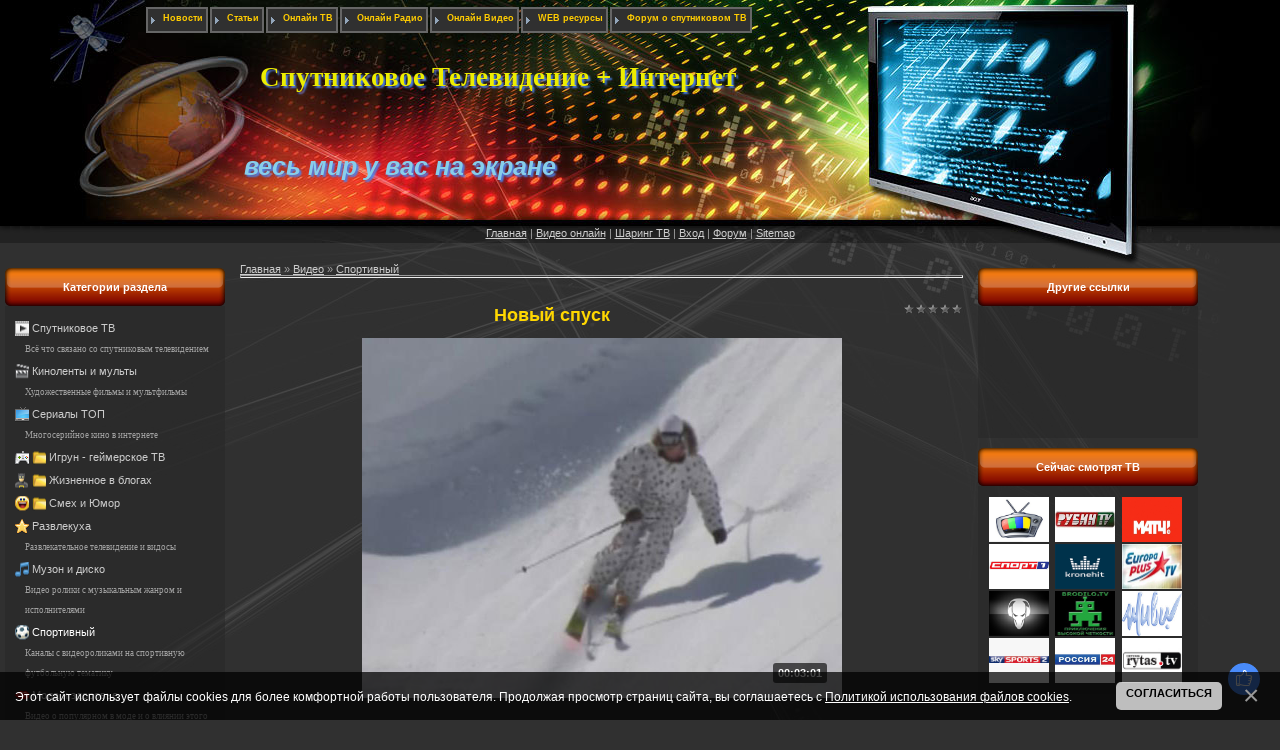

--- FILE ---
content_type: text/html; charset=UTF-8
request_url: https://www.mirant.kiev.ua/video/vip/7414/sports/novyj_spusk
body_size: 11314
content:
<meta http-equiv="content-type" content="text/html; charset=UTF-8">
<meta http-equiv="X-UA-Compatible" content="IE=edge" />
<title>Новый спуск : Видео онлайн : Спортивный - Спутниковое ТВ и Интернет</title>


<meta name="description" content="Каналы с видеороликами на спортивную футбольную тематику - 📺📼 Спортивный" />
 

<link type="text/css" rel="stylesheet" href="/_st/my.css" />

<script type="text/javascript" src="//s14.ucoz.net/src/jquery-1.7.2.js"></script>
<script type="text/javascript" src="https://ajax.googleapis.com/ajax/libs/swfobject/2.2/swfobject.js"></script>

<script type="text/javascript" src="/js/cookies.js"></script>
<script type="text/javascript" src="/js/tabs.js"></script>
<script type="text/javascript" src="/rtr/8-60"></script>
<script src="//jwpsrv.com/library/KSJRYuMCEeKbriIACqoQEQ.js"></script>
<script type="text/javascript" src="/js/fblock.js"></script>
<link type="text/css" rel="StyleSheet" href="/css/tab_tv.css">


<!-- Yandex Native Ads -->
<script>window.yaContextCb=window.yaContextCb||[]</script>
<script src="https://yandex.ru/ads/system/context.js" async></script>
<script type="text/javascript" src="/rtr/8-140"></script>

	<link rel="stylesheet" href="/.s/src/base.min.css" />
	<link rel="stylesheet" href="/.s/src/layer1.min.css" />

	<script src="/.s/src/jquery-1.12.4.min.js"></script>
	
	<script src="/.s/src/uwnd.min.js"></script>
	<script src="//s760.ucoz.net/cgi/uutils.fcg?a=uSD&ca=2&ug=999&isp=1&r=0.97133030429573"></script>
	<link rel="stylesheet" href="/.s/src/ulightbox/ulightbox.min.css" />
	<link rel="stylesheet" href="/.s/src/social.css" />
	<link rel="stylesheet" href="/.s/src/video.css" />
	<script src="/.s/src/ulightbox/ulightbox.min.js"></script>
	<script src="/.s/src/bottomInfo.min.js"></script>
	<script src="/.s/src/video_gfunc.js"></script>
	<script async defer src="https://www.google.com/recaptcha/api.js?onload=reCallback&render=explicit&hl=ru"></script>
	<script>
/* --- UCOZ-JS-DATA --- */
window.uCoz = {"country":"US","language":"ru","ssid":"706764566705606602313","layerType":1,"module":"video","bottomInfoData":[{"message":230038,"class":"","cookieKey":"cPolOk","id":"cookiePolicy","button":230039}],"uLightboxType":1,"sign":{"230039":"Согласиться","7252":"Предыдущий","7253":"Начать слайд-шоу","7287":"Перейти на страницу с фотографией.","10075":"Обязательны для выбора","210178":"Замечания","230038":"Этот сайт использует файлы cookies для более комфортной работы пользователя. Продолжая просмотр страниц сайта, вы соглашаетесь с <a href=/index/cookiepolicy target=_blank >Политикой использования файлов cookies</a>.","5255":"Помощник","7251":"Запрошенный контент не может быть загружен. Пожалуйста, попробуйте позже.","5458":"Следующий","3125":"Закрыть","3238":"Опции","7254":"Изменить размер"},"site":{"domain":"mirant.kiev.ua","host":"sputniktv.at.ua","id":"2sputniktv"}};
/* --- UCOZ-JS-CODE --- */

		var usrarids = {};
		function ustarrating(id, mark, o_type = 'vi') {
			if (!usrarids[id] && mark) {
				usrarids[id] = 1;
				$('.u-star-li-' + id).hide();
				_uPostForm('', { type:'POST', url:'/video/', data:{ a:65, id, mark, o_type } });
			}
		}
 function uSocialLogin(t) {
			var params = {"telegram":{"width":0,"height":0}};
			var ref = escape(location.protocol + '//' + ('www.mirant.kiev.ua' || location.hostname) + location.pathname + ((location.hash ? ( location.search ? location.search + '&' : '?' ) + 'rnd=' + Date.now() + location.hash : ( location.search || '' ))));
			window.open('/'+t+'?ref='+ref,'conwin','width='+params[t].width+',height='+params[t].height+',status=1,resizable=1,left='+parseInt((screen.availWidth/2)-(params[t].width/2))+',top='+parseInt((screen.availHeight/2)-(params[t].height/2)-20)+'screenX='+parseInt((screen.availWidth/2)-(params[t].width/2))+',screenY='+parseInt((screen.availHeight/2)-(params[t].height/2)-20));
			return false;
		}
		function TelegramAuth(user){
			user['a'] = 9; user['m'] = 'telegram';
			_uPostForm('', {type: 'POST', url: '/index/sub', data: user});
		}
function loginPopupForm(params = {}) { new _uWnd('LF', ' ', -250, -100, { closeonesc:1, resize:1 }, { url:'/index/40' + (params.urlParams ? '?'+params.urlParams : '') }) }
function reCallback() {
		$('.g-recaptcha').each(function(index, element) {
			element.setAttribute('rcid', index);
			
		if ($(element).is(':empty') && grecaptcha.render) {
			grecaptcha.render(element, {
				sitekey:element.getAttribute('data-sitekey'),
				theme:element.getAttribute('data-theme'),
				size:element.getAttribute('data-size')
			});
		}
	
		});
	}
	function reReset(reset) {
		reset && grecaptcha.reset(reset.previousElementSibling.getAttribute('rcid'));
		if (!reset) for (rel in ___grecaptcha_cfg.clients) grecaptcha.reset(rel);
	}
/* --- UCOZ-JS-END --- */
</script>

	<style>.UhideBlock{display:none; }</style>
	<script type="text/javascript">new Image().src = "//counter.yadro.ru/hit;noadsru?r"+escape(document.referrer)+(screen&&";s"+screen.width+"*"+screen.height+"*"+(screen.colorDepth||screen.pixelDepth))+";u"+escape(document.URL)+";"+Date.now();</script><script type="text/javascript">if(['www.djoker.net','www.mirant.kiev.ua','www.mirant.kiev.ua'].indexOf(document.domain)<0)document.write('<meta http-equiv="refresh" content="0; url=https://www.mirant.kiev.ua'+window.location.pathname+window.location.search+window.location.hash+'">');</script>
</head>

<body>

<div id="contanier">
 <div id="topBlock">
<!--U1AHEADER1Z--><table id="topTable" align="center" border="0" cellpadding="0" cellspacing="0">

<tbody>
<tr>

<td class="dataBar">


<div id="uMenuDiv6" class="uMenuH" style="position:relative;"><ul class="uMenuRoot">
<li><div class="umn-tl"><div class="umn-tr"><div class="umn-tc"></div></div></div><div class="umn-ml"><div class="umn-mr"><div class="umn-mc"><div class="uMenuItem"><a href="/news/"><span>Новости</span></a></div></div></div></div><div class="umn-bl"><div class="umn-br"><div class="umn-bc"><div class="umn-footer"></div></div></div></div></li>
<li><div class="umn-tl"><div class="umn-tr"><div class="umn-tc"></div></div></div><div class="umn-ml"><div class="umn-mr"><div class="umn-mc"><div class="uMenuItem"><a href="/publ/"><span>Статьи</span></a></div></div></div></div><div class="umn-bl"><div class="umn-br"><div class="umn-bc"><div class="umn-footer"></div></div></div></div></li>
<li><div class="umn-tl"><div class="umn-tr"><div class="umn-tc"></div></div></div><div class="umn-ml"><div class="umn-mr"><div class="umn-mc"><div class="uMenuItem"><a href="/stuff"><span>Онлайн ТВ</span></a></div></div></div></div><div class="umn-bl"><div class="umn-br"><div class="umn-bc"><div class="umn-footer"></div></div></div></div></li>
<li><div class="umn-tl"><div class="umn-tr"><div class="umn-tc"></div></div></div><div class="umn-ml"><div class="umn-mr"><div class="umn-mc"><div class="uMenuItem"><a href="/stuff/radio_online/3"><span>Онлайн Радио</span></a></div></div></div></div><div class="umn-bl"><div class="umn-br"><div class="umn-bc"><div class="umn-footer"></div></div></div></div></li>
<li><div class="umn-tl"><div class="umn-tr"><div class="umn-tc"></div></div></div><div class="umn-ml"><div class="umn-mr"><div class="umn-mc"><div class="uMenuItem"><a href="/video/"><span>Онлайн Видео</span></a></div></div></div></div><div class="umn-bl"><div class="umn-br"><div class="umn-bc"><div class="umn-footer"></div></div></div></div></li>
<li><div class="umn-tl"><div class="umn-tr"><div class="umn-tc"></div></div></div><div class="umn-ml"><div class="umn-mr"><div class="umn-mc"><div class="uMenuItem"><a href="/dir/"><span>WEB ресурсы </span></a></div></div></div></div><div class="umn-bl"><div class="umn-br"><div class="umn-bc"><div class="umn-footer"></div></div></div></div></li>
<li><div class="umn-tl"><div class="umn-tr"><div class="umn-tc"></div></div></div><div class="umn-ml"><div class="umn-mr"><div class="umn-mc"><div class="uMenuItem"><a href="/forum"><span>Форум о спутниковом ТВ</span></a></div></div></div></div><div class="umn-bl"><div class="umn-br"><div class="umn-bc"><div class="umn-footer"></div></div></div></div></li></ul></div><script>$(function(){_uBuildMenu('#uMenuDiv6',1,document.location.href+'/','uMenuItemA','uMenuArrow',2500);})</script>
<br>

</td></tr>
<tr>

<td class="logoBar">
<h1 style="text-shadow:#4D81E8 2px 2px 2px"><span title="спутниковое тв и интернет в Киеве и области - комплексный электромонтаж" style="position: absolute; font-family: Arial Narrow; color: rgb(237, 237, 0); font-size: 20pt; top: 62px; left: 260px;">Спутниковое Телевидение + Интернет</span><span style="font-family: Arial; color: rgb(135, 206, 235); font-size: 19pt;"><em style="position: absolute; top: 152px; left: 237px;">&nbsp;<noindex>весь мир у вас на экране</noindex></em></span><span style="font-family: Times New Roman; color: rgb(255, 255, 255);">&nbsp;&nbsp;&nbsp;&nbsp;&nbsp;&nbsp;&nbsp; <br></span></h1>
<span style="font-family: Times New Roman; color: rgb(255, 255, 255);">&nbsp;&nbsp;&nbsp;
<span style="position: absolute; color: rgb(241, 241, 44); font-size: 14pt; top: 206px; left: 95px;">

<div><span style="font-family: Arial Narrow;"></span>
</div></span></span>
</td></tr>
<tr>

<td class="navBar"><a title="Спутниковое, цифровое T2 и Интернет Телевидение" href="/"><!--<s5176>-->Главная<!--</s>--></a> | <a href="/video/">Видео онлайн</a> | <script type="text/javascript" src="/rtr/7"></script></a> |  <a href="javascript:;" rel="nofollow" onclick="loginPopupForm(); return false;"><!--<s3087>-->Вход<!--</s>--></a> | <a title="Форум о Спутниковом" href="/forum">Форум</a> | <a title="Карта сайта" href="/sitemap.xml">Sitemap</a></td></tr></tbody></table>


<!-- Google tag (gtag.js) -->
<script async src="https://www.googletagmanager.com/gtag/js?id=G-7MQ4BZ769L"></script>
<script>
 window.dataLayer = window.dataLayer || [];
 function gtag(){dataLayer.push(arguments);}
 gtag('js', new Date());

 gtag('config', 'G-7MQ4BZ769L');
</script><!--/U1AHEADER1Z-->
 </div>
 <div id="centerBlock">
 <!-- <middle> -->
 <table align="center" border="0" cellpadding="0" cellspacing="0" width="94%">
 <tbody><tr>
 <td class="column" valign="top">
 <!--U1CLEFTER1Z-->




<!-- <md1> -->


<!-- <block2> -->

<table class="boxTable" border="0" cellpadding="0" cellspacing="0"><tbody><tr><td class="boxTitle"><span style="font-weight: bold;"><!-- <bt> --><!--<s5351>-->Категории раздела<!--</s>--><!-- </bt> --></span></td></tr><tr><td class="boxContent"><div class="boxText"><!-- <bc> -->
	<div id="video_category_block" style='width:auto'>
	<div id="video_category_top" style="background:right top no-repeat">
		
		<div id="video_category_row20" class='category_row'>
			<div id="video_category_row20_wrapper"  class='category_row_wrapper'>
				<div id="video_category_row20_preicon" style="background-image:url(/.s/img/vi/deficon/def_cat.png); background-position: 1% 50%;cursor:default;" class="category_row_img">&nbsp;&nbsp;&nbsp;&nbsp;</div>
				
				<div id="video_category_row20_name" class='category_row_text'>
					<a class='catName' href="/video/vic/sputnikovoe_tv" >Спутниковое ТВ</a>
				</div>
				<div class="catDescr">Всё что связано со спутниковым телевидением</div>
			</div>
		</div>
		<div id="video_category_row4" class='category_row'>
			<div id="video_category_row4_wrapper"  class='category_row_wrapper'>
				<div id="video_category_row4_preicon" style="background-image:url(/.s/img/vi/deficon/def_4.png); background-position: 1% 50%;cursor:default;" class="category_row_img">&nbsp;&nbsp;&nbsp;&nbsp;</div>
				
				<div id="video_category_row4_name" class='category_row_text'>
					<a class='catName' href="/video/vic/movies_and_cartoons" >Киноленты и мульты</a>
				</div>
				<div class="catDescr">Художественные фильмы и мультфильмы </div>
			</div>
		</div>
		<div id="video_category_row12" class='category_row'>
			<div id="video_category_row12_wrapper"  class='category_row_wrapper'>
				<div id="video_category_row12_preicon" style="background-image:url(/.s/img/vi/deficon/def_12.png); background-position: 1% 50%;cursor:default;" class="category_row_img">&nbsp;&nbsp;&nbsp;&nbsp;</div>
				
				<div id="video_category_row12_name" class='category_row_text'>
					<a class='catName' href="/video/vic/tv_series" >Сериалы ТОП</a>
				</div>
				<div class="catDescr">Многосерийное кино в интернете</div>
			</div>
		</div>
		<div id="video_category_row5" class='category_row'>
			<div id="video_category_row5_wrapper"  class='category_row_wrapper'>
				<div id="video_category_row5_preicon" style="background-image:url(/.s/img/vi/deficon/def_5.png); background-position: 1% 50%;cursor:default;" class="category_row_img">&nbsp;&nbsp;&nbsp;&nbsp;</div>
				<div id="video_category_row5_trigger" style="background-image:url(/.s/img/vi/deficon/c_p.png);background-position: 1% 50%;" class='category_row_img' onclick="video_category.tr_group(5,0)">&nbsp;&nbsp;&nbsp;&nbsp;</div>
				<div id="video_category_row5_name" class='category_row_text'>
					<a class='catName' href="/video/vic/computer_games" >Игрун - геймерское ТВ</a>
				</div>
				
			</div>
		</div><div id="video_category_5" class="category_block" style=padding-left:32px;>
		<div id="video_category_row18" class='category_row'>
			<div id="video_category_row18_wrapper"  class='category_row_wrapper'>
				
				
				<div id="video_category_row18_name" class='category_row_text'>
					<a class='catName' href="/video/vic/computer_games/it_tekhnologii" >IT технологии</a>
				</div>
				
			</div>
		</div>
		<div id="video_category_row19" class='category_row'>
			<div id="video_category_row19_wrapper"  class='category_row_wrapper'>
				
				
				<div id="video_category_row19_name" class='category_row_text'>
					<a class='catName' href="/video/vic/computer_games/kriptorynok" >Крипторынок</a>
				</div>
				
			</div>
		</div></div>
		<div id="video_category_row8" class='category_row'>
			<div id="video_category_row8_wrapper"  class='category_row_wrapper'>
				<div id="video_category_row8_preicon" style="background-image:url(/.s/img/vi/deficon/def_8.png); background-position: 1% 50%;cursor:default;" class="category_row_img">&nbsp;&nbsp;&nbsp;&nbsp;</div>
				<div id="video_category_row8_trigger" style="background-image:url(/.s/img/vi/deficon/c_p.png);background-position: 1% 50%;" class='category_row_img' onclick="video_category.tr_group(8,0)">&nbsp;&nbsp;&nbsp;&nbsp;</div>
				<div id="video_category_row8_name" class='category_row_text'>
					<a class='catName' href="/video/vic/ljudi_i_blogi" >Жизненное в блогах</a>
				</div>
				
			</div>
		</div><div id="video_category_8" class="category_block" style=padding-left:32px;>
		<div id="video_category_row17" class='category_row'>
			<div id="video_category_row17_wrapper"  class='category_row_wrapper'>
				
				
				<div id="video_category_row17_name" class='category_row_text'>
					<a class='catName' href="/video/vic/ljudi_i_blogi/zarabotok_v_intenet" >Заработок в интенет</a>
				</div>
				<div class="catDescr">заработок без вложений и без, интересные и рабочие схемы заработка.</div>
			</div>
		</div></div>
		<div id="video_category_row2" class='category_row'>
			<div id="video_category_row2_wrapper"  class='category_row_wrapper'>
				<div id="video_category_row2_preicon" style="background-image:url(/.s/img/vi/deficon/def_2.png); background-position: 1% 50%;cursor:default;" class="category_row_img">&nbsp;&nbsp;&nbsp;&nbsp;</div>
				<div id="video_category_row2_trigger" style="background-image:url(/.s/img/vi/deficon/c_p.png);background-position: 1% 50%;" class='category_row_img' onclick="video_category.tr_group(2,0)">&nbsp;&nbsp;&nbsp;&nbsp;</div>
				<div id="video_category_row2_name" class='category_row_text'>
					<a class='catName' href="/video/vic/humor" >Смех и Юмор</a>
				</div>
				
			</div>
		</div><div id="video_category_2" class="category_block" style=padding-left:32px;>
		<div id="video_category_row16" class='category_row'>
			<div id="video_category_row16_wrapper"  class='category_row_wrapper'>
				
				
				<div id="video_category_row16_name" class='category_row_text'>
					<a class='catName' href="/video/vic/humor/komedija" >Комедия</a>
				</div>
				
			</div>
		</div></div>
		<div id="video_category_row3" class='category_row'>
			<div id="video_category_row3_wrapper"  class='category_row_wrapper'>
				<div id="video_category_row3_preicon" style="background-image:url(/.s/img/vi/deficon/def_3.png); background-position: 1% 50%;cursor:default;" class="category_row_img">&nbsp;&nbsp;&nbsp;&nbsp;</div>
				
				<div id="video_category_row3_name" class='category_row_text'>
					<a class='catName' href="/video/vic/entertainment" >Развлекуха</a>
				</div>
				<div class="catDescr">Развлекательное телевидение и видосы</div>
			</div>
		</div>
		<div id="video_category_row11" class='category_row'>
			<div id="video_category_row11_wrapper"  class='category_row_wrapper'>
				<div id="video_category_row11_preicon" style="background-image:url(/.s/img/vi/deficon/def_11.png); background-position: 1% 50%;cursor:default;" class="category_row_img">&nbsp;&nbsp;&nbsp;&nbsp;</div>
				
				<div id="video_category_row11_name" class='category_row_text'>
					<a class='catName' href="/video/vic/music" >Музон и диско</a>
				</div>
				<div class="catDescr">Видео ролики с музыкальным жанром и исполнителями</div>
			</div>
		</div>
		<div id="video_category_row9" class='category_row'>
			<div id="video_category_row9_wrapper"  class='category_row_wrapper'>
				<div id="video_category_row9_preicon" style="background-image:url(/.s/img/vi/deficon/def_9.png); background-position: 1% 50%;cursor:default;" class="category_row_img">&nbsp;&nbsp;&nbsp;&nbsp;</div>
				
				<div id="video_category_row9_name" class='category_row_text'>
					<a class='catNameActive' href="/video/vic/sports" >Спортивный</a>
				</div>
				<div class="catDescr">Каналы с видеороликами на спортивную футбольную тематику</div>
			</div>
		</div>
		<div id="video_category_row13" class='category_row'>
			<div id="video_category_row13_wrapper"  class='category_row_wrapper'>
				<div id="video_category_row13_preicon" style="background-image:url(/.s/img/vi/deficon/def_13.png); background-position: 1% 50%;cursor:default;" class="category_row_img">&nbsp;&nbsp;&nbsp;&nbsp;</div>
				
				<div id="video_category_row13_name" class='category_row_text'>
					<a class='catName' href="/video/vic/fashion_and_health" >Мода и здоровье</a>
				</div>
				<div class="catDescr">Видео о популярном в моде и о влиянии этого на здоровье</div>
			</div>
		</div>
		<div id="video_category_row7" class='category_row'>
			<div id="video_category_row7_wrapper"  class='category_row_wrapper'>
				<div id="video_category_row7_preicon" style="background-image:url(/.s/img/vi/deficon/def_7.png); background-position: 1% 50%;cursor:default;" class="category_row_img">&nbsp;&nbsp;&nbsp;&nbsp;</div>
				
				<div id="video_category_row7_name" class='category_row_text'>
					<a class='catName' href="/video/vic/obshhestvo" >Общественное ТВ</a>
				</div>
				<div class="catDescr">Онлайн видео о обществе и социуме</div>
			</div>
		</div>
		<div id="video_category_row10" class='category_row'>
			<div id="video_category_row10_wrapper"  class='category_row_wrapper'>
				<div id="video_category_row10_preicon" style="background-image:url(/.s/img/vi/deficon/def_10.png); background-position: 1% 50%;cursor:default;" class="category_row_img">&nbsp;&nbsp;&nbsp;&nbsp;</div>
				
				<div id="video_category_row10_name" class='category_row_text'>
					<a class='catName' href="/video/vic/puteshestvija_i_sobytija" >Путешествия и события</a>
				</div>
				<div class="catDescr">Актуальные видео о событиях и о мире туризма</div>
			</div>
		</div>
		<div id="video_category_row1" class='category_row'>
			<div id="video_category_row1_wrapper"  class='category_row_wrapper'>
				<div id="video_category_row1_preicon" style="background-image:url(/.s/img/vi/deficon/def_1.png); background-position: 1% 50%;cursor:default;" class="category_row_img">&nbsp;&nbsp;&nbsp;&nbsp;</div>
				
				<div id="video_category_row1_name" class='category_row_text'>
					<a class='catName' href="/video/vic/transport" >Транспорт Online</a>
				</div>
				<div class="catDescr">Видосики о транспортном движении и автомобилях</div>
			</div>
		</div>
		<div id="video_category_row6" class='category_row'>
			<div id="video_category_row6_wrapper"  class='category_row_wrapper'>
				<div id="video_category_row6_preicon" style="background-image:url(/.s/img/vi/deficon/def_6.png); background-position: 1% 50%;cursor:default;" class="category_row_img">&nbsp;&nbsp;&nbsp;&nbsp;</div>
				
				<div id="video_category_row6_name" class='category_row_text'>
					<a class='catName' href="/video/vic/khobbi_i_obrazovanie" >Увлечения и хобби</a>
				</div>
				<div class="catDescr">Образовательные видео онлайн о увлечениях</div>
			</div>
		</div>
		<div id="video_category_row14" class='category_row'>
			<div id="video_category_row14_wrapper"  class='category_row_wrapper'>
				<div id="video_category_row14_preicon" style="background-image:url(/.s/img/vi/deficon/def_14.png); background-position: 1% 50%;cursor:default;" class="category_row_img">&nbsp;&nbsp;&nbsp;&nbsp;</div>
				
				<div id="video_category_row14_name" class='category_row_text'>
					<a class='catName' href="/video/vic/other" >Разное</a>
				</div>
				<div class="catDescr">Видео на другие не определённые темы ...</div>
			</div>
		</div>
		<div id="video_category_row15" class='category_row'>
			<div id="video_category_row15_wrapper"  class='category_row_wrapper'>
				<div id="video_category_row15_preicon" style="background-image:url(/.s/img/vi/deficon/def_cat.png); background-position: 1% 50%;cursor:default;" class="category_row_img">&nbsp;&nbsp;&nbsp;&nbsp;</div>
				
				<div id="video_category_row15_name" class='category_row_text'>
					<a class='catName' href="/video/vic/vse_kanaly" >Все каналы!!!</a>
				</div>
				<div class="catDescr">Общая категория под все онлайн каналы подряд</div>
			</div>
		</div>
		<div id="video_category_row21" class='category_row'>
			<div id="video_category_row21_wrapper"  class='category_row_wrapper'>
				<div id="video_category_row21_preicon" style="background-image:url(/.s/img/vi/deficon/def_cat.png); background-position: 1% 50%;cursor:default;" class="category_row_img">&nbsp;&nbsp;&nbsp;&nbsp;</div>
				
				<div id="video_category_row21_name" class='category_row_text'>
					<a class='catName' href="/video/vic/multiki" >Мультики</a>
				</div>
				
			</div>
		</div>
	</div>
	</div><script type="text/JavaScript">
	var video_category = new category('video_category');
	
	</script><!-- </bc> --></div></td></tr></tbody></table>

<!-- </block2> -->















<!--/U1CLEFTER1Z--> 
 </td>
 <td style="padding:0px 10px 0px 10px;" valign="top"><!-- <body> -->
<script>
//['original_img_url','org_width','org_height','resized_img_url','res_width','res_height']
var allEntImgs7414=[['//s760.ucoz.net/video/74/89401161.jpg','640','480','//s760.ucoz.net/video/74/89401161.jpg','200','150']];
</script>

	<script>
		function _bldCont(indx) {
			var bck=indx-1;var nxt=indx+1;
			if (bck<0){bck = allEntImgs7414.length-1;}
			if (nxt>=allEntImgs7414.length){nxt=0;}
			var imgs='';
			for (var i=0;i<allEntImgs7414.length;i++) {
				var img=i+1;
				if (allEntImgs7414[i][0].length<1){continue;}
				if (i == indx) {
					imgs += '<b class="pgSwchA">'+img+'</b> ';
				} else {
					imgs += '<a class="pgSwch" href="javascript:;" rel="nofollow" onclick="_bldCont('+i+');return false;">'+img+'</a> ';
				}
			}
			if (allEntImgs7414.length>1){imgs = '<a class="pgSwch" href="javascript:;" rel="nofollow" onclick="_bldCont('+bck+');return false;">&laquo; Back</a> '+imgs+'<a class="pgSwch" href="javascript:;" rel="nofollow" onclick="_bldCont('+nxt+');return false;">Next &raquo;</a> ';}
			var hght = parseInt(allEntImgs7414[indx][2]);
			_picsCont = '<div id="_prCont" style="position:relative;width:' + allEntImgs7414[indx][1] + 'px;height:' + hght.toString() + 'px;"><img alt="" border="0" width="' + allEntImgs7414[indx][1] + '" height="' + allEntImgs7414[indx][2] + '" src="' + allEntImgs7414[indx][0] + '"/><div align="center" style="padding:8px 0 5px 0;">'+imgs+'</div></div>';
			new _uWnd('wnd_prv',"Скриншоты",10,10,{popup:1,waitimages:300000,autosizewidth:1,hideonresize:1,autosize:1,fadetype:1,align:'center',min:0,max:0,resize:1},_picsCont);
		}
	</script>
<table border="0" cellpadding="0" cellspacing="0" width="100%">
<tbody><tr>
<td width="80%">
<a href="https://mirant.kiev.ua/"><!--<s5176>-->Главная<!--</s>--></a> &raquo; <a href="/video/"><!--<s5486>-->Видео<!--</s>--></a>&nbsp;&raquo;&nbsp;<a href="/video/vic/sports">Спортивный</a></td>
<td align="right" style="white-space: nowrap;"></td>
</tr>
</table>
<hr>

<div class="v-entry-page">
<div class="vep-rating"><style>
		.u-star-ratingrateItem7414 {list-style:none;margin:0px;padding:0px;width:60px;height:12px;position:relative;background: url("/.s/img/stars/3/12.png") top left repeat-x;}
		.u-star-ratingrateItem7414 li{padding:0px;margin:0px;float:left;}
		.u-star-ratingrateItem7414 li a{display:block;width:12px;height:12px;line-height:12px;text-decoration:none;text-indent:-9000px;z-index:20;position:absolute;padding: 0px;overflow:hidden;}
		.u-star-ratingrateItem7414 li a:hover{background: url("/.s/img/stars/3/12.png") left center;z-index:2;left:0px;border:none;}
		.u-star-ratingrateItem7414 a.u-one-star{left:0px;}
		.u-star-ratingrateItem7414 a.u-one-star:hover{width:12px;}
		.u-star-ratingrateItem7414 a.u-two-stars{left:12px;}
		.u-star-ratingrateItem7414 a.u-two-stars:hover{width:24px;}
		.u-star-ratingrateItem7414 a.u-three-stars{left:24px;}
		.u-star-ratingrateItem7414 a.u-three-stars:hover{width:36px;}
		.u-star-ratingrateItem7414 a.u-four-stars{left:36px;}
		.u-star-ratingrateItem7414 a.u-four-stars:hover{width:48px;}
		.u-star-ratingrateItem7414 a.u-five-stars{left:48px;}
		.u-star-ratingrateItem7414 a.u-five-stars:hover{width:60px;}
		.u-star-ratingrateItem7414 li.u-current-rating{top:0 !important; left:0 !important;margin:0 !important;padding:0 !important;outline:none;background: url("/.s/img/stars/3/12.png") left bottom;position: absolute;height:12px !important;line-height:12px !important;display:block;text-indent:-9000px;z-index:1;}
		</style>
	<ul id="uStarRating7414" class="u-star-ratingrateItem7414" title="">
	<li class="u-current-rating" id="uCurStarRating7414" style="width:0%;"></li></ul></div>
<h1 class="vep-title" align="center"><font color="#ffd700">Новый спуск</font></h1>

<div align="center"><div class="vep-video-block" id="tnplayer">
<script>var vicode = '<iframe title=\"uCoz Video video player\" width=\"640\" height=\"480\" src=\"//pub.tvigle.ru/frame/p.htm?prt=810c5bb6f45d7e497f192f6b53fe5151&id=20968&srv=pub.tvigle.ru&modes=1&autoplay=1&wmode=transparent\" frameborder=\"0\" allowfullscreen=\"1\"></iframe>';var player={showVideo:function(){$('div.vep-video-block').html(vicode);}}</script>


<a href="javascript:void(0)" onclick="player.showVideo()" class="vep-playvideo">
<img src="//s760.ucoz.net/video/74/89401161.jpg" alt="" width="480">
<span class="vep-playbutton"></span>
<span class="vep-length">00:03:01</span>
</a></div>


<div id="videocontent" class="vep-videocontent" style="display:none;"></div>

<div><table style="border-collapse:collapse;width:100%;"><tbody><tr><td style="text-align: center;"></td><td style="text-align: center;"><script type="text/javascript" src="//mirant.kiev.ua/rtr/1-96"></script></td></tr></tbody></table><br /></div> 
</div>

<div class="vep-details">
<span class="vep-views"><!--<s5389>-->Просмотры<!--</s>-->: 1110</span>

<span class="vep-channel"><a href="/video/chp/147/sport">Сноуборд</a>&nbsp;</span>
</div>
<div class="vep-separator"></div>
<div class="vep-descr-block">
<span class="vep-descr"><font color="#ffd700"><!--<s6425>-->Описание материала<!--</s>-->:</font></span>

<p>Приключения экстрималов в Новой Зеландии.</p>
</div>
<div class="vep-separator"></div>

<div class="vep-screenshots">
<script type="text/javascript">
if (typeof(allEntImgs7414)!='undefined'){
var ar=Math.floor(Math.random()*allEntImgs7414.length);
document.write('<img alt="" title="Изображения" src="'+allEntImgs7414[ar][3]+'" width="'+allEntImgs7414[ar][4]+'" border="0" onclick="_bldCont1(7414,ar);" style="cursor:pointer;">');
}
</script>
</div>



<div class="vep-lang"><!--<s3857>-->Язык<!--</s>-->: Русский</div>
<div class="vep-duration"><!--<s6430>-->Длительность материала<!--</s>-->: 00:03:01</div>



 






<noindex>
<br><br>

<div><table style="border-collapse:collapse;width:100%;"><tbody><tr><td style="text-align: center;"></td><td style="text-align: center;"><script type="text/javascript" src="//mirant.kiev.ua/rtr/1-98"></script></td><td style="text-align: center;"><script type="text/javascript" src="//mirant.kiev.ua/rtr/1-99"></script></td></tr></tbody></table><br /></div>



<div class="section">

 <ul class="tabs">
 <li class="current">Комментарии</li>
 <li>Комментарии</li>
 </ul>
<div class="box visible">
<script type="text/javascript" src="//mirant.kiev.ua/rtr/1-138"></script> 

</div>

<div class="box">
<br>
--//--

 </div>

</div><!-- .section -->

</noindex>

<div class="vep-comments">


</div>
</div>
<!-- </body> --></td>
  
 <td class="column" valign="top">
 <!--U1DRIGHTER1Z-->



















<!-- <block8/1> -->

<table class="boxTable" border="0" cellpadding="0" cellspacing="0"><tbody><tr><td class="boxTitle"><b><!-- <bt> --><!--<s5442>-->Другие ссылки<!--</s>--><!-- </bt> --></b></td></tr><tr><td class="boxContent"><div class="boxText"><!-- <bc> -->

<center>
<!--s_links--><!--check code--><!--/s_links-->
<!--b9a0d326--><!--b9a0d326-->
<!--1b6b9b2d--><script async='async' src='https://w.uptolike.com/widgets/v1/zp.js?pid=580b9019ac537060d4fb7ba9e20788f9cfdecada' type='text/javascript'></script><!--1b6b9b2d-->


<br>
  
<div style="padding-top: 10px;">
<script async src="//pagead2.googlesyndication.com/pagead/js/adsbygoogle.js"></script>
<!-- 200x90, создано 27.10.09 -->
<ins class="adsbygoogle"
 style="display:inline-block;width:200px;height:90px"
 data-ad-client="ca-pub-2552537688454945"
 data-ad-slot="2739348681"></ins>
<script>
(adsbygoogle = window.adsbygoogle || []).push({});
</script>
 
<br>
  

</div>
</center>
<!-- </bc> --></div></td></tr></tbody></table>
<!-- </block8/1> -->



<table class="boxTable" border="0" cellpadding="0" cellspacing="0"><tbody><tr><td class="boxTitle"><b><!-- <bt> --><!--<s5442>-->Сейчас смотрят ТВ<!--</s>--><!-- </bt> --></b></td></tr><tr><td class="boxContent"><div class="boxText"><!-- <bc> --><table align="center" border="0" cellspacing="0" cellpadding="0" width="100%" class="infTable"><tr><td class="infTd" width="33%"><table border="0" cellpadding="2" cellspacing="1" width="100%" class="infTable"><tr><td width="50%" style="font:7pt"><a target="_blank" href="https://www.mirant.kiev.ua/stuff/ukrainian_channels/vinnichina_tv/2-1-0-88"><img alt="" title="Винничина ТВ | Украинские каналы " src="//www.mirant.kiev.ua/_sf/0/88.png" height="45" width="60"></a></span></td></tr></table></td><td class="infTd" width="33%"><table border="0" cellpadding="2" cellspacing="1" width="100%" class="infTable"><tr><td width="50%" style="font:7pt"><a target="_blank" href="https://www.mirant.kiev.ua/stuff/rossijskie_kanaly/rubin_tv/4-1-0-672"><img alt="" title="Рубин ТВ | Российские каналы " src="//www.mirant.kiev.ua/_sf/6/672.jpg" height="45" width="60"></a></span></td></tr></table></td><td class="infTd" width="33%"><table border="0" cellpadding="2" cellspacing="1" width="100%" class="infTable"><tr><td width="50%" style="font:7pt"><a target="_blank" href="https://www.mirant.kiev.ua/stuff/rossijskie_kanaly/match_tvyyyy_2/4-1-0-511"><img alt="" title="Матч ТВ - Россия 2 | Российские каналы " src="//www.mirant.kiev.ua/_sf/5/511.jpg" height="45" width="60"></a></span></td></tr></table></td></tr><tr><td class="infTd" width="33%"><table border="0" cellpadding="2" cellspacing="1" width="100%" class="infTable"><tr><td width="50%" style="font:7pt"><a target="_blank" href="https://www.mirant.kiev.ua/stuff/ukrainian_channels/sport_1/2-1-0-270"><img alt="" title="Спорт 1 Украина | Украинские каналы " src="//www.mirant.kiev.ua/_sf/2/270.png" height="45" width="60"></a></span></td></tr></table></td><td class="infTd" width="33%"><table border="0" cellpadding="2" cellspacing="1" width="100%" class="infTable"><tr><td width="50%" style="font:7pt"><a target="_blank" href="https://www.mirant.kiev.ua/stuff/others_country_tv/kronehit_hd/19-1-0-1014"><img alt="" title="Kronehit HD | Иностранные каналы " src="//www.mirant.kiev.ua/_sf/10/1014.gif" height="45" width="60"></a></span></td></tr></table></td><td class="infTd" width="33%"><table border="0" cellpadding="2" cellspacing="1" width="100%" class="infTable"><tr><td width="50%" style="font:7pt"><a target="_blank" href="https://www.mirant.kiev.ua/stuff/rossijskie_kanaly/europa_plus_tv/4-1-0-256"><img alt="" title="Europa Plus TV | Российские каналы " src="//www.mirant.kiev.ua/_sf/2/256.jpg" height="45" width="60"></a></span></td></tr></table></td></tr><tr><td class="infTd" width="33%"><table border="0" cellpadding="2" cellspacing="1" width="100%" class="infTable"><tr><td width="50%" style="font:7pt"><a target="_blank" href="https://www.mirant.kiev.ua/stuff/radio_online/russian_radio_stations/piratskoe_radio_record_radio/21-1-0-799"><img alt="" title="Пиратское Радио Record Radio | Русские радиостанции " src="//www.mirant.kiev.ua/_sf/7/799.png" height="45" width="60"></a></span></td></tr></table></td><td class="infTd" width="33%"><table border="0" cellpadding="2" cellspacing="1" width="100%" class="infTable"><tr><td width="50%" style="font:7pt"><a target="_blank" href="https://www.mirant.kiev.ua/stuff/rossijskie_kanaly/brodilo_tv_free_hdtv/4-1-0-129"><img alt="" title="Brodilo TV FREE HDTV | Российские каналы " src="//www.mirant.kiev.ua/_sf/1/129.jpg" height="45" width="60"></a></span></td></tr></table></td><td class="infTd" width="33%"><table border="0" cellpadding="2" cellspacing="1" width="100%" class="infTable"><tr><td width="50%" style="font:7pt"><a target="_blank" href="https://www.mirant.kiev.ua/stuff/rossijskie_kanaly/zhivi/4-1-0-260"><img alt="" title="Живи | Российские каналы " src="//www.mirant.kiev.ua/_sf/2/260.jpg" height="45" width="60"></a></span></td></tr></table></td></tr><tr><td class="infTd" width="33%"><table border="0" cellpadding="2" cellspacing="1" width="100%" class="infTable"><tr><td width="50%" style="font:7pt"><a target="_blank" href="https://www.mirant.kiev.ua/stuff/others_country_tv/sky_sports_3/19-1-0-785"><img alt="" title="Sky Sports 3 | Иностранные каналы " src="//www.mirant.kiev.ua/_sf/7/785.gif" height="45" width="60"></a></span></td></tr></table></td><td class="infTd" width="33%"><table border="0" cellpadding="2" cellspacing="1" width="100%" class="infTable"><tr><td width="50%" style="font:7pt"><a target="_blank" href="https://www.mirant.kiev.ua/stuff/news_on_tv/rossija_24_vesti/5-1-0-9"><img alt="" title="Россия 24 | Новости на ТВ " src="//www.mirant.kiev.ua/_sf/0/9.jpg" height="45" width="60"></a></span></td></tr></table></td><td class="infTd" width="33%"><table border="0" cellpadding="2" cellspacing="1" width="100%" class="infTable"><tr><td width="50%" style="font:7pt"><a target="_blank" href="https://www.mirant.kiev.ua/stuff/others_country_tv/rytas_tv/19-1-0-574"><img alt="" title="Rytas TV Литва Lietuvas rytas | Иностранные каналы " src="//www.mirant.kiev.ua/_sf/5/574.jpg" height="45" width="60"></a></span></td></tr></table></td></tr></table><!-- </bc> --></div></td></tr></tbody></table>
















<!--/U1DRIGHTER1Z-->
 </td>
 
 </tr>
 </tbody></table>
 <!-- </middle> -->
 </div>
<!--U1BFOOTER1Z--><BR>
<TABLE style="WIDTH: 100%" id=footer border=0 cellSpacing=0 cellPadding=5>
<TBODY>
<TR>
<TD align=middle><!-- <copy> --><BR>Спутниковое телевидение и Интернет &copy; 2007-2026<!-- </copy> -->

<a title="Карта сайта" class="fNavLink" href="/sitemap.xml"><!--<s3163>-->Sitemap<!--</s>--></a>
<a title="PDA версия сайта" class="fNavLink" href="/pda"><!--<s3163>-->Мобильная версия<!--</s>--></a>

<BR>

<BR> 

<noindex>


<!-- Begin 33Across SiteCTRL -->
<script>
var Tynt=Tynt||[];Tynt.push('bvl5hKLQar4iYeadbi-bnq');
(function(){var h,s=document.createElement('script');
s.src=(window.location.protocol==='https:'?
'https':'http')+'://cdn.tynt.com/ti.js';
h=document.getElementsByTagName('script')[0];
h.parentNode.insertBefore(s,h);})();
</script>
<!-- End 33Across SiteCTRL -->

<script type="text/javascript">
$(document).bind('copy', function(e){
 alert('При копировании материала активная ссылка на //mirant.kiev.ua обязательна!');
});
</script>

</noindex>


<!-- end of Top100 code -->

<noindex> 
<!-- hit.ua -->
<a href='http://hit.ua/?x=32959' target='_blank' rel="nofollow">
<script language="javascript" type="text/javascript"><!--
Cd=document;Cr="&"+Math.random();Cp="&s=1";
Cd.cookie="b=b";if(Cd.cookie)Cp+="&c=1";
Cp+="&t="+(new Date()).getTimezoneOffset();
if(self!=top)Cp+="&f=1";
//--></script>
<script language="javascript1.1" type="text/javascript"><!--
if(navigator.javaEnabled())Cp+="&j=1";
//--></script>
<script language="javascript1.2" type="text/javascript"><!--
if(typeof(screen)!='undefined')Cp+="&w="+screen.width+"&h="+
screen.height+"&d="+(screen.colorDepth?screen.colorDepth:screen.pixelDepth);
//--></script>
<script language="javascript" type="text/javascript"><!--
Cd.write("<img src='//c.hit.ua/hit?i=32959&g=0&x=1"+Cp+Cr+
"&r="+escape(Cd.referrer)+"&u="+escape(window.location.href)+
"' border='0' width='88' height='31' "+
"alt='hit.ua: сейчас на сайте, посетителей и просмотров за сегодня' title='hit.ua: сейчас на сайте, посетителей и просмотров за сегодня'/>");
//--></script>
<noscript>
<img src='//c.hit.ua/hit?i=32959&amp;g=0&amp;x=1' border='0' width='88' height='31' alt='hit.ua: сейчас на сайте, посетителей и просмотров за сегодня' title='hit.ua: сейчас на сайте, посетителей и просмотров за сегодня'/>
</noscript></a>
<!-- / hit.ua -->
</noindex>

<!-- Yandex.Metrika informer -->
<a href="https://metrika.yandex.ru/stat/?id=18806089&amp;from=informer"
target="_blank" rel="nofollow"><img src="https://metrika-informer.com/informer/18806089/3_1_FFFFFFFF_EFEFEFFF_0_pageviews"
style="width:88px; height:31px; border:0;" alt="Яндекс.Метрика" title="Яндекс.Метрика: данные за сегодня (просмотры, визиты и уникальные посетители)" class="ym-advanced-informer" data-cid="18806089" data-lang="ru" /></a>
<!-- /Yandex.Metrika informer -->

<!-- Yandex.Metrika counter -->
<script type="text/javascript" >
 (function (d, w, c) {
 (w[c] = w[c] || []).push(function() {
 try {
 w.yaCounter18806089 = new Ya.Metrika2({
 id:18806089,
 clickmap:true,
 trackLinks:true,
 accurateTrackBounce:true,
 webvisor:true
 });
 } catch(e) { }
 });

 var n = d.getElementsByTagName("script")[0],
 s = d.createElement("script"),
 f = function () { n.parentNode.insertBefore(s, n); };
 s.type = "text/javascript";
 s.async = true;
 s.src = "https://cdn.jsdelivr.net/npm/yandex-metrica-watch/tag.js";

 if (w.opera == "[object Opera]") {
 d.addEventListener("DOMContentLoaded", f, false);
 } else { f(); }
 })(document, window, "yandex_metrika_callbacks2");
</script>
<noscript><div><img src="https://mc.yandex.ru/watch/18806089" style="position:absolute; left:-9999px;" alt="" /></div></noscript>
<!-- /Yandex.Metrika counter -->

 





 
<script type="text/javascript">
<!--
var _acic={dataProvider:10};(function(){var e=document.createElement("script");e.type="text/javascript";e.async=true;e.src="https://www.acint.net/aci.js";var t=document.getElementsByTagName("script")[0];t.parentNode.insertBefore(e,t)})()
//-->
</script>

</TD></TR>
<TR>
<TD align=middle>



<span style="font-size: 10px;"></span><!--/U1BFOOTER1Z-->



</div></body></html><!-- uSocial -->
<script async src="https://usocial.pro/usocial/usocial.js?v=6.0.0" data-script="usocial" charset="utf-8"></script>
<div class="uSocial-Share" data-pid="1287440d7f2193a2d1182942113d2a6b" data-type="share" data-options="round-rect,style1,right,slide-up,horizontal,size32,eachCounter1,eachCounter-bottom,counter0,counter-before,upArrow-right" data-social="fb,twi,gPlus,tumblr,spoiler,bookmarks" data-mobile="vi,wa"></div>
<!-- /uSocial --><script>
		var uSocial = document.querySelectorAll(".uSocial-Share") || [];
			for (var i = 0; i < uSocial.length; i++) {
				if (uSocial[i].parentNode.style.display === 'none') {
					uSocial[i].parentNode.style.display = '';
				}
			}
	</script>
<!-- 0.41120 (s760) -->

--- FILE ---
content_type: text/html; charset=utf-8
request_url: https://www.google.com/recaptcha/api2/aframe
body_size: -86
content:
<!DOCTYPE HTML><html><head><meta http-equiv="content-type" content="text/html; charset=UTF-8"></head><body><script nonce="f9NenTeh_90VkaOXDCmnwg">/** Anti-fraud and anti-abuse applications only. See google.com/recaptcha */ try{var clients={'sodar':'https://pagead2.googlesyndication.com/pagead/sodar?'};window.addEventListener("message",function(a){try{if(a.source===window.parent){var b=JSON.parse(a.data);var c=clients[b['id']];if(c){var d=document.createElement('img');d.src=c+b['params']+'&rc='+(localStorage.getItem("rc::a")?sessionStorage.getItem("rc::b"):"");window.document.body.appendChild(d);sessionStorage.setItem("rc::e",parseInt(sessionStorage.getItem("rc::e")||0)+1);localStorage.setItem("rc::h",'1768724614529');}}}catch(b){}});window.parent.postMessage("_grecaptcha_ready", "*");}catch(b){}</script></body></html>

--- FILE ---
content_type: text/css
request_url: https://www.mirant.kiev.ua/css/tab_tv.css
body_size: 567
content:
/* <![CDATA[ */



a {color: #0094D6;}
p {padding: 7px 0;}


.section {
 width: 100%;
  margin: 0 0 10px;
}
ul.tabs {
 height: 28px;
 line-height: 25px;
 list-style: none;
 border-bottom: 1px solid #DDD;
 background: #333333;
}
.tabs li {
 float: left;
 display: inline;
 margin: 0 1px -1px 0;
 padding: 0 5px 1px;
 color: #00CC00;
 cursor: pointer;
 background: #F9F9F9;
 border: 1px solid #E4E4E4;
 border-bottom: 1px solid #F9F9F9;
 
}
.tabs li:hover,
.vertical .tabs li:hover {
 color: #F70;
 padding: 0 5px;
 background: #F5F57C;
 border: 1px solid #33FFCC;
}
* {margin: 0; padding: 0;}
.tabs li.current {
 color: #FFBB00;
 font-weight:bold;
 background: #333333;
 padding: 0 5px 2px;
 border: 1px solid red;
 border-bottom: 1px solid #EFEFEF;
}
.box {
 display: none;
 
 border-width: 0 1px 1px;
 background: #333333;
 padding: 0 10px;
}
.box.visible {
 display: block;
}

.section.vertical {
 width: 600px;
 border-left: 160px solid #FFF;
}
.vertical .tabs {
 width: 160px;
 float: left;
 display: inline;
 margin: 0 0 0 -160px;
}
.vertical .tabs li {
 padding: 0 13px;
 margin: 0 0 1px;
 border: 1px solid #E4E4E4;
 border-right: 1px solid #F9F9F9;
 width: 700px;
 height: 25px;
}
.vertical .tabs li:hover {
 width: 700px;
}
.vertical .tabs li.current {
 width: 700px;
 color: #444;
 background: #EFEFEF;
 border: 1px solid #D4D4D4;
 border-right: 1px solid #EFEFEF;
 margin-right: -1px;
}
.vertical .box {
 border-width: 1px;
}

/* ]]> */

--- FILE ---
content_type: application/javascript;charset=utf-8
request_url: https://w.uptolike.com/widgets/v1/version.js?cb=cb__utl_cb_share_1768724611926351
body_size: 396
content:
cb__utl_cb_share_1768724611926351('1ea92d09c43527572b24fe052f11127b');

--- FILE ---
content_type: text/javascript; charset=UTF-8
request_url: https://www.mirant.kiev.ua/rtr/7
body_size: 148
content:
document.write('<a href="https://www.mirant.kiev.ua/rtr/7-101-1" target="_blank">Шаринг ТВ</a>');

--- FILE ---
content_type: application/javascript
request_url: https://api.tumblr.com/v2/share/stats?url=https%3A%2F%2Fwww.mirant.kiev.ua%2Fvideo%2Fvip%2F7414%2Fsports%2Fnovyj_spusk&callback=uSocialShare.uShare.CallbackRegistry.cb249868
body_size: 58
content:
uSocialShare.uShare.CallbackRegistry.cb249868({"meta":{"status":200,"msg":"OK"},"response":{"url":"https://www.mirant.kiev.ua/video/vip/7414/sports/novyj_spusk","note_count":0}});